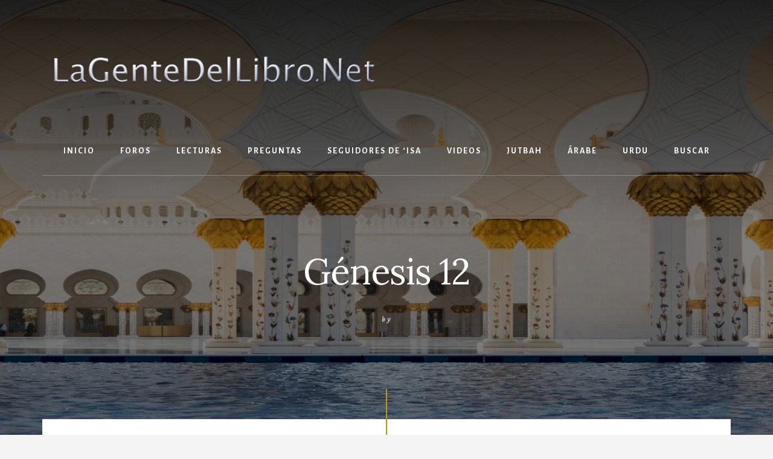

--- FILE ---
content_type: text/html; charset=UTF-8
request_url: https://lagentedellibro.net/forums/forum/sobre-lecturas-2/lecturas-1/genesis-12/
body_size: 8886
content:
<!DOCTYPE html>
<html lang="es">
<head >
<meta charset="UTF-8" />
<meta name="viewport" content="width=device-width, initial-scale=1" />
<title>Génesis 12 – La Gente Del Libro</title>
<meta name='robots' content='max-image-preview:large' />
<link rel='dns-prefetch' href='//cdn.usefathom.com' />
<link rel='dns-prefetch' href='//fonts.googleapis.com' />
<link rel='dns-prefetch' href='//unpkg.com' />
<link href='https://fonts.gstatic.com' crossorigin rel='preconnect' />
<link rel="alternate" type="application/rss+xml" title="La Gente Del Libro &raquo; Feed" href="https://lagentedellibro.net/feed/" />
<link rel="alternate" type="application/rss+xml" title="La Gente Del Libro &raquo; Feed de los comentarios" href="https://lagentedellibro.net/comments/feed/" />
<link rel="alternate" title="oEmbed (JSON)" type="application/json+oembed" href="https://lagentedellibro.net/wp-json/oembed/1.0/embed?url=https%3A%2F%2Flagentedellibro.net%2Fforums%2Fforum%2Fsobre-lecturas-2%2Flecturas-1%2Fgenesis-12%2F" />
<link rel="alternate" title="oEmbed (XML)" type="text/xml+oembed" href="https://lagentedellibro.net/wp-json/oembed/1.0/embed?url=https%3A%2F%2Flagentedellibro.net%2Fforums%2Fforum%2Fsobre-lecturas-2%2Flecturas-1%2Fgenesis-12%2F&#038;format=xml" />
<link rel="canonical" href="https://lagentedellibro.net/forums/forum/sobre-lecturas-2/lecturas-1/genesis-12/" />
<style id='wp-img-auto-sizes-contain-inline-css'>
img:is([sizes=auto i],[sizes^="auto," i]){contain-intrinsic-size:3000px 1500px}
/*# sourceURL=wp-img-auto-sizes-contain-inline-css */
</style>
<link rel='stylesheet' id='essence-pro-css' href='https://lagentedellibro.net/wp-content/themes/essence-pro/style.css?ver=1.5.4' media='all' />
<style id='essence-pro-inline-css'>


		.single .content .entry-content > p:first-of-type {
			font-size: 26px;
			letter-spacing: -0.7px;
		}

		

		a,
		h6,
		.gb-block-post-grid-title a:focus,
		.gb-block-post-grid-title a:hover,
		.entry-title a:focus,
		.entry-title a:hover,
		.menu-toggle:focus,
		.menu-toggle:hover,
		.off-screen-menu .genesis-nav-menu a:focus,
		.off-screen-menu .genesis-nav-menu a:hover,
		.off-screen-menu .current-menu-item > a,
		.sidebar .featured-content .entry-title a,
		.site-footer .current-menu-item > a,
		.site-footer .genesis-nav-menu a:focus,
		.site-footer .genesis-nav-menu a:hover,
		.sub-menu-toggle:focus,
		.sub-menu-toggle:hover {
			color: #bf9900;
		}

		a.button.text,
		a.more-link.button.text,
		button.text,
		input[type="button"].text,
		input[type="reset"].text,
		input[type="submit"].text,
		.gb-block-post-grid a.gb-block-post-grid-more-link,
		.more-link,
		.pagination a:focus,
		.pagination a:hover,
		.pagination .active a {
			border-color: #bf9900;
			color: #bf9900;
		}

		button,
		input[type="button"],
		input[type="reset"],
		input[type="submit"],
		.footer-cta::before,
		.button,
		.error404 .site-inner::before,
		.page .site-inner::before,
		.sidebar .enews-widget input[type="submit"],
		.single .site-inner::before,
		.site-container div.wpforms-container-full .wpforms-form input[type="submit"],
		.site-container div.wpforms-container-full .wpforms-form button[type="submit"]	{
			background-color: #bf9900;
			color: #000000;
		}

		@media only screen and (max-width: 1023px) {
			.genesis-responsive-menu .genesis-nav-menu a:focus,
			.genesis-responsive-menu .genesis-nav-menu a:hover {
				color: #bf9900;
			}
		}

		
/*# sourceURL=essence-pro-inline-css */
</style>
<style id='wp-emoji-styles-inline-css'>

	img.wp-smiley, img.emoji {
		display: inline !important;
		border: none !important;
		box-shadow: none !important;
		height: 1em !important;
		width: 1em !important;
		margin: 0 0.07em !important;
		vertical-align: -0.1em !important;
		background: none !important;
		padding: 0 !important;
	}
/*# sourceURL=wp-emoji-styles-inline-css */
</style>
<style id='wp-block-library-inline-css'>
:root{--wp-block-synced-color:#7a00df;--wp-block-synced-color--rgb:122,0,223;--wp-bound-block-color:var(--wp-block-synced-color);--wp-editor-canvas-background:#ddd;--wp-admin-theme-color:#007cba;--wp-admin-theme-color--rgb:0,124,186;--wp-admin-theme-color-darker-10:#006ba1;--wp-admin-theme-color-darker-10--rgb:0,107,160.5;--wp-admin-theme-color-darker-20:#005a87;--wp-admin-theme-color-darker-20--rgb:0,90,135;--wp-admin-border-width-focus:2px}@media (min-resolution:192dpi){:root{--wp-admin-border-width-focus:1.5px}}.wp-element-button{cursor:pointer}:root .has-very-light-gray-background-color{background-color:#eee}:root .has-very-dark-gray-background-color{background-color:#313131}:root .has-very-light-gray-color{color:#eee}:root .has-very-dark-gray-color{color:#313131}:root .has-vivid-green-cyan-to-vivid-cyan-blue-gradient-background{background:linear-gradient(135deg,#00d084,#0693e3)}:root .has-purple-crush-gradient-background{background:linear-gradient(135deg,#34e2e4,#4721fb 50%,#ab1dfe)}:root .has-hazy-dawn-gradient-background{background:linear-gradient(135deg,#faaca8,#dad0ec)}:root .has-subdued-olive-gradient-background{background:linear-gradient(135deg,#fafae1,#67a671)}:root .has-atomic-cream-gradient-background{background:linear-gradient(135deg,#fdd79a,#004a59)}:root .has-nightshade-gradient-background{background:linear-gradient(135deg,#330968,#31cdcf)}:root .has-midnight-gradient-background{background:linear-gradient(135deg,#020381,#2874fc)}:root{--wp--preset--font-size--normal:16px;--wp--preset--font-size--huge:42px}.has-regular-font-size{font-size:1em}.has-larger-font-size{font-size:2.625em}.has-normal-font-size{font-size:var(--wp--preset--font-size--normal)}.has-huge-font-size{font-size:var(--wp--preset--font-size--huge)}.has-text-align-center{text-align:center}.has-text-align-left{text-align:left}.has-text-align-right{text-align:right}.has-fit-text{white-space:nowrap!important}#end-resizable-editor-section{display:none}.aligncenter{clear:both}.items-justified-left{justify-content:flex-start}.items-justified-center{justify-content:center}.items-justified-right{justify-content:flex-end}.items-justified-space-between{justify-content:space-between}.screen-reader-text{border:0;clip-path:inset(50%);height:1px;margin:-1px;overflow:hidden;padding:0;position:absolute;width:1px;word-wrap:normal!important}.screen-reader-text:focus{background-color:#ddd;clip-path:none;color:#444;display:block;font-size:1em;height:auto;left:5px;line-height:normal;padding:15px 23px 14px;text-decoration:none;top:5px;width:auto;z-index:100000}html :where(.has-border-color){border-style:solid}html :where([style*=border-top-color]){border-top-style:solid}html :where([style*=border-right-color]){border-right-style:solid}html :where([style*=border-bottom-color]){border-bottom-style:solid}html :where([style*=border-left-color]){border-left-style:solid}html :where([style*=border-width]){border-style:solid}html :where([style*=border-top-width]){border-top-style:solid}html :where([style*=border-right-width]){border-right-style:solid}html :where([style*=border-bottom-width]){border-bottom-style:solid}html :where([style*=border-left-width]){border-left-style:solid}html :where(img[class*=wp-image-]){height:auto;max-width:100%}:where(figure){margin:0 0 1em}html :where(.is-position-sticky){--wp-admin--admin-bar--position-offset:var(--wp-admin--admin-bar--height,0px)}@media screen and (max-width:600px){html :where(.is-position-sticky){--wp-admin--admin-bar--position-offset:0px}}

/*# sourceURL=wp-block-library-inline-css */
</style><style id='global-styles-inline-css'>
:root{--wp--preset--aspect-ratio--square: 1;--wp--preset--aspect-ratio--4-3: 4/3;--wp--preset--aspect-ratio--3-4: 3/4;--wp--preset--aspect-ratio--3-2: 3/2;--wp--preset--aspect-ratio--2-3: 2/3;--wp--preset--aspect-ratio--16-9: 16/9;--wp--preset--aspect-ratio--9-16: 9/16;--wp--preset--color--black: #000000;--wp--preset--color--cyan-bluish-gray: #abb8c3;--wp--preset--color--white: #ffffff;--wp--preset--color--pale-pink: #f78da7;--wp--preset--color--vivid-red: #cf2e2e;--wp--preset--color--luminous-vivid-orange: #ff6900;--wp--preset--color--luminous-vivid-amber: #fcb900;--wp--preset--color--light-green-cyan: #7bdcb5;--wp--preset--color--vivid-green-cyan: #00d084;--wp--preset--color--pale-cyan-blue: #8ed1fc;--wp--preset--color--vivid-cyan-blue: #0693e3;--wp--preset--color--vivid-purple: #9b51e0;--wp--preset--color--theme-primary: #bf9900;--wp--preset--gradient--vivid-cyan-blue-to-vivid-purple: linear-gradient(135deg,rgb(6,147,227) 0%,rgb(155,81,224) 100%);--wp--preset--gradient--light-green-cyan-to-vivid-green-cyan: linear-gradient(135deg,rgb(122,220,180) 0%,rgb(0,208,130) 100%);--wp--preset--gradient--luminous-vivid-amber-to-luminous-vivid-orange: linear-gradient(135deg,rgb(252,185,0) 0%,rgb(255,105,0) 100%);--wp--preset--gradient--luminous-vivid-orange-to-vivid-red: linear-gradient(135deg,rgb(255,105,0) 0%,rgb(207,46,46) 100%);--wp--preset--gradient--very-light-gray-to-cyan-bluish-gray: linear-gradient(135deg,rgb(238,238,238) 0%,rgb(169,184,195) 100%);--wp--preset--gradient--cool-to-warm-spectrum: linear-gradient(135deg,rgb(74,234,220) 0%,rgb(151,120,209) 20%,rgb(207,42,186) 40%,rgb(238,44,130) 60%,rgb(251,105,98) 80%,rgb(254,248,76) 100%);--wp--preset--gradient--blush-light-purple: linear-gradient(135deg,rgb(255,206,236) 0%,rgb(152,150,240) 100%);--wp--preset--gradient--blush-bordeaux: linear-gradient(135deg,rgb(254,205,165) 0%,rgb(254,45,45) 50%,rgb(107,0,62) 100%);--wp--preset--gradient--luminous-dusk: linear-gradient(135deg,rgb(255,203,112) 0%,rgb(199,81,192) 50%,rgb(65,88,208) 100%);--wp--preset--gradient--pale-ocean: linear-gradient(135deg,rgb(255,245,203) 0%,rgb(182,227,212) 50%,rgb(51,167,181) 100%);--wp--preset--gradient--electric-grass: linear-gradient(135deg,rgb(202,248,128) 0%,rgb(113,206,126) 100%);--wp--preset--gradient--midnight: linear-gradient(135deg,rgb(2,3,129) 0%,rgb(40,116,252) 100%);--wp--preset--font-size--small: 16px;--wp--preset--font-size--medium: 20px;--wp--preset--font-size--large: 24px;--wp--preset--font-size--x-large: 42px;--wp--preset--font-size--normal: 20px;--wp--preset--font-size--larger: 28px;--wp--preset--spacing--20: 0.44rem;--wp--preset--spacing--30: 0.67rem;--wp--preset--spacing--40: 1rem;--wp--preset--spacing--50: 1.5rem;--wp--preset--spacing--60: 2.25rem;--wp--preset--spacing--70: 3.38rem;--wp--preset--spacing--80: 5.06rem;--wp--preset--shadow--natural: 6px 6px 9px rgba(0, 0, 0, 0.2);--wp--preset--shadow--deep: 12px 12px 50px rgba(0, 0, 0, 0.4);--wp--preset--shadow--sharp: 6px 6px 0px rgba(0, 0, 0, 0.2);--wp--preset--shadow--outlined: 6px 6px 0px -3px rgb(255, 255, 255), 6px 6px rgb(0, 0, 0);--wp--preset--shadow--crisp: 6px 6px 0px rgb(0, 0, 0);}:where(.is-layout-flex){gap: 0.5em;}:where(.is-layout-grid){gap: 0.5em;}body .is-layout-flex{display: flex;}.is-layout-flex{flex-wrap: wrap;align-items: center;}.is-layout-flex > :is(*, div){margin: 0;}body .is-layout-grid{display: grid;}.is-layout-grid > :is(*, div){margin: 0;}:where(.wp-block-columns.is-layout-flex){gap: 2em;}:where(.wp-block-columns.is-layout-grid){gap: 2em;}:where(.wp-block-post-template.is-layout-flex){gap: 1.25em;}:where(.wp-block-post-template.is-layout-grid){gap: 1.25em;}.has-black-color{color: var(--wp--preset--color--black) !important;}.has-cyan-bluish-gray-color{color: var(--wp--preset--color--cyan-bluish-gray) !important;}.has-white-color{color: var(--wp--preset--color--white) !important;}.has-pale-pink-color{color: var(--wp--preset--color--pale-pink) !important;}.has-vivid-red-color{color: var(--wp--preset--color--vivid-red) !important;}.has-luminous-vivid-orange-color{color: var(--wp--preset--color--luminous-vivid-orange) !important;}.has-luminous-vivid-amber-color{color: var(--wp--preset--color--luminous-vivid-amber) !important;}.has-light-green-cyan-color{color: var(--wp--preset--color--light-green-cyan) !important;}.has-vivid-green-cyan-color{color: var(--wp--preset--color--vivid-green-cyan) !important;}.has-pale-cyan-blue-color{color: var(--wp--preset--color--pale-cyan-blue) !important;}.has-vivid-cyan-blue-color{color: var(--wp--preset--color--vivid-cyan-blue) !important;}.has-vivid-purple-color{color: var(--wp--preset--color--vivid-purple) !important;}.has-black-background-color{background-color: var(--wp--preset--color--black) !important;}.has-cyan-bluish-gray-background-color{background-color: var(--wp--preset--color--cyan-bluish-gray) !important;}.has-white-background-color{background-color: var(--wp--preset--color--white) !important;}.has-pale-pink-background-color{background-color: var(--wp--preset--color--pale-pink) !important;}.has-vivid-red-background-color{background-color: var(--wp--preset--color--vivid-red) !important;}.has-luminous-vivid-orange-background-color{background-color: var(--wp--preset--color--luminous-vivid-orange) !important;}.has-luminous-vivid-amber-background-color{background-color: var(--wp--preset--color--luminous-vivid-amber) !important;}.has-light-green-cyan-background-color{background-color: var(--wp--preset--color--light-green-cyan) !important;}.has-vivid-green-cyan-background-color{background-color: var(--wp--preset--color--vivid-green-cyan) !important;}.has-pale-cyan-blue-background-color{background-color: var(--wp--preset--color--pale-cyan-blue) !important;}.has-vivid-cyan-blue-background-color{background-color: var(--wp--preset--color--vivid-cyan-blue) !important;}.has-vivid-purple-background-color{background-color: var(--wp--preset--color--vivid-purple) !important;}.has-black-border-color{border-color: var(--wp--preset--color--black) !important;}.has-cyan-bluish-gray-border-color{border-color: var(--wp--preset--color--cyan-bluish-gray) !important;}.has-white-border-color{border-color: var(--wp--preset--color--white) !important;}.has-pale-pink-border-color{border-color: var(--wp--preset--color--pale-pink) !important;}.has-vivid-red-border-color{border-color: var(--wp--preset--color--vivid-red) !important;}.has-luminous-vivid-orange-border-color{border-color: var(--wp--preset--color--luminous-vivid-orange) !important;}.has-luminous-vivid-amber-border-color{border-color: var(--wp--preset--color--luminous-vivid-amber) !important;}.has-light-green-cyan-border-color{border-color: var(--wp--preset--color--light-green-cyan) !important;}.has-vivid-green-cyan-border-color{border-color: var(--wp--preset--color--vivid-green-cyan) !important;}.has-pale-cyan-blue-border-color{border-color: var(--wp--preset--color--pale-cyan-blue) !important;}.has-vivid-cyan-blue-border-color{border-color: var(--wp--preset--color--vivid-cyan-blue) !important;}.has-vivid-purple-border-color{border-color: var(--wp--preset--color--vivid-purple) !important;}.has-vivid-cyan-blue-to-vivid-purple-gradient-background{background: var(--wp--preset--gradient--vivid-cyan-blue-to-vivid-purple) !important;}.has-light-green-cyan-to-vivid-green-cyan-gradient-background{background: var(--wp--preset--gradient--light-green-cyan-to-vivid-green-cyan) !important;}.has-luminous-vivid-amber-to-luminous-vivid-orange-gradient-background{background: var(--wp--preset--gradient--luminous-vivid-amber-to-luminous-vivid-orange) !important;}.has-luminous-vivid-orange-to-vivid-red-gradient-background{background: var(--wp--preset--gradient--luminous-vivid-orange-to-vivid-red) !important;}.has-very-light-gray-to-cyan-bluish-gray-gradient-background{background: var(--wp--preset--gradient--very-light-gray-to-cyan-bluish-gray) !important;}.has-cool-to-warm-spectrum-gradient-background{background: var(--wp--preset--gradient--cool-to-warm-spectrum) !important;}.has-blush-light-purple-gradient-background{background: var(--wp--preset--gradient--blush-light-purple) !important;}.has-blush-bordeaux-gradient-background{background: var(--wp--preset--gradient--blush-bordeaux) !important;}.has-luminous-dusk-gradient-background{background: var(--wp--preset--gradient--luminous-dusk) !important;}.has-pale-ocean-gradient-background{background: var(--wp--preset--gradient--pale-ocean) !important;}.has-electric-grass-gradient-background{background: var(--wp--preset--gradient--electric-grass) !important;}.has-midnight-gradient-background{background: var(--wp--preset--gradient--midnight) !important;}.has-small-font-size{font-size: var(--wp--preset--font-size--small) !important;}.has-medium-font-size{font-size: var(--wp--preset--font-size--medium) !important;}.has-large-font-size{font-size: var(--wp--preset--font-size--large) !important;}.has-x-large-font-size{font-size: var(--wp--preset--font-size--x-large) !important;}
/*# sourceURL=global-styles-inline-css */
</style>

<style id='classic-theme-styles-inline-css'>
/*! This file is auto-generated */
.wp-block-button__link{color:#fff;background-color:#32373c;border-radius:9999px;box-shadow:none;text-decoration:none;padding:calc(.667em + 2px) calc(1.333em + 2px);font-size:1.125em}.wp-block-file__button{background:#32373c;color:#fff;text-decoration:none}
/*# sourceURL=/wp-includes/css/classic-themes.min.css */
</style>
<link rel='stylesheet' id='bbp-default-css' href='https://lagentedellibro.net/wp-content/plugins/bbpress/templates/default/css/bbpress.min.css?ver=2.6.14' media='all' />
<link rel='stylesheet' id='ivory-search-styles-css' href='https://lagentedellibro.net/wp-content/plugins/add-search-to-menu/public/css/ivory-search.min.css?ver=5.5.14' media='all' />
<link rel='stylesheet' id='bsp-css' href='https://lagentedellibro.net/wp-content/plugins/bbp-style-pack/css/bspstyle.css?ver=1765223480' media='screen' />
<link rel='stylesheet' id='dashicons-css' href='https://lagentedellibro.net/wp-includes/css/dashicons.min.css?ver=35bd134105fe3b5aa1110e515c49e3a3' media='all' />
<link rel='stylesheet' id='essence-pro-fonts-css' href='https://fonts.googleapis.com/css?family=Alegreya+Sans%3A400%2C400i%2C700%7CLora%3A400%2C700&#038;display=swap&#038;ver=1.5.4' media='all' />
<link rel='stylesheet' id='ionicons-css' href='https://unpkg.com/ionicons@4.1.2/dist/css/ionicons.min.css?ver=1.5.4' media='all' />
<link rel='stylesheet' id='essence-pro-gutenberg-css' href='https://lagentedellibro.net/wp-content/themes/essence-pro/lib/gutenberg/front-end.css?ver=1.5.4' media='all' />
<style id='essence-pro-gutenberg-inline-css'>
.gb-block-post-grid .gb-post-grid-items .gb-block-post-grid-title a:hover {
	color: #bf9900;
}

.site-container .wp-block-button .wp-block-button__link {
	background-color: #bf9900;
}

.wp-block-button .wp-block-button__link:not(.has-background),
.wp-block-button .wp-block-button__link:not(.has-background):focus,
.wp-block-button .wp-block-button__link:not(.has-background):hover {
	color: #000000;
}

.site-container .wp-block-button.is-style-outline .wp-block-button__link {
	color: #bf9900;
}

.site-container .wp-block-button.is-style-outline .wp-block-button__link:focus,
.site-container .wp-block-button.is-style-outline .wp-block-button__link:hover {
	color: #e2bc23;
}		.site-container .has-small-font-size {
			font-size: 16px;
		}		.site-container .has-normal-font-size {
			font-size: 20px;
		}		.site-container .has-large-font-size {
			font-size: 24px;
		}		.site-container .has-larger-font-size {
			font-size: 28px;
		}		.site-container .has-theme-primary-color,
		.site-container .wp-block-button .wp-block-button__link.has-theme-primary-color,
		.site-container .wp-block-button.is-style-outline .wp-block-button__link.has-theme-primary-color {
			color: #bf9900;
		}

		.site-container .has-theme-primary-background-color,
		.site-container .wp-block-button .wp-block-button__link.has-theme-primary-background-color,
		.site-container .wp-block-pullquote.is-style-solid-color.has-theme-primary-background-color {
			background-color: #bf9900;
		}
/*# sourceURL=essence-pro-gutenberg-inline-css */
</style>
<script src="https://lagentedellibro.net/wp-includes/js/jquery/jquery.min.js?ver=3.7.1" id="jquery-core-js"></script>
<script src="https://lagentedellibro.net/wp-includes/js/jquery/jquery-migrate.min.js?ver=3.4.1" id="jquery-migrate-js"></script>
<script src="https://cdn.usefathom.com/script.js" id="fathom-snippet-js" defer data-wp-strategy="defer" data-site="IHJYVCMD"   data-no-minify></script>
<link rel="https://api.w.org/" href="https://lagentedellibro.net/wp-json/" /><link rel="EditURI" type="application/rsd+xml" title="RSD" href="https://lagentedellibro.net/xmlrpc.php?rsd" />
<script src="https://cdn.usefathom.com/script.js" data-site="IHJYVCMD" defer></script><style type="text/css">.header-hero { background-image: linear-gradient(0deg, rgba(0,0,0,0.5) 50%, rgba(0,0,0,0.85) 100%), url(https://lagentedellibro.net/wp-content/uploads/2018/06/martin-adams-60-2018.jpg); }</style><link rel="icon" href="https://lagentedellibro.net/wp-content/uploads/2022/04/cropped-LGdelL_ico2022-32x32.jpg" sizes="32x32" />
<link rel="icon" href="https://lagentedellibro.net/wp-content/uploads/2022/04/cropped-LGdelL_ico2022-192x192.jpg" sizes="192x192" />
<link rel="apple-touch-icon" href="https://lagentedellibro.net/wp-content/uploads/2022/04/cropped-LGdelL_ico2022-180x180.jpg" />
<meta name="msapplication-TileImage" content="https://lagentedellibro.net/wp-content/uploads/2022/04/cropped-LGdelL_ico2022-270x270.jpg" />
		<style id="wp-custom-css">
			.footer-widgets {
	background-color: #DA9355;
	clear: both;
	padding: 10px 5px 1px;
	text-align: center;
}

.footer-widgets .widget {
	margin-bottom: 0px;
}

.footer-widgets .wrap a,
.footer-widgets .wrap .entry-title a {
	color: #fff;
}


.footer-widgets a:hover,
.footer-widgets a:focus {
	text-decoration: underline;
}

.footer-widgets p:last-child,
.footer-widgets .widget:last-child {
	margin-bottom: 0;
}

.footer-widgets,
.footer-widgets p,
.footer-widgets .widget-title {
	color: #fff;
}

.footer-widgets .widget-title {
	font-size: 20px;
	font-size: 2rem;
	letter-spacing: 1px;
}

.site-footer {
	background-color: #DA9355;
        border-top: 1px solid #eee;
	font-size: 16px;
	font-size: 1.6rem;
	padding: .5% 5px;
	text-align: center;
}
.footer-cta .widget {
	background-color: #F5F5F5;
	box-shadow: 0 0px 0px 0 rgba(0,0,0,0.05);
	padding: 75px 100px 75px 100px;
	text-align: center;
}

.header-left {
    display: none;
	float: left;
	position: relative;
	width: 25%;
	z-index: 99;
}		</style>
					<style type="text/css">
					</style>
					<style type="text/css">
					</style>
		</head>
<body class="forum bbpress bbp-no-js wp-singular forum-template-default single single-forum postid-1121 wp-custom-logo wp-embed-responsive wp-theme-genesis wp-child-theme-essence-pro genesis custom-header header-image header-full-width full-width-content genesis-breadcrumbs-hidden header-menu no-off-screen-menu no-js" itemscope itemtype="https://schema.org/WebPage">
<script type="text/javascript" id="bbp-swap-no-js-body-class">
	document.body.className = document.body.className.replace( 'bbp-no-js', 'bbp-js' );
</script>

	<script>
	//<![CDATA[
	(function(){
		var c = document.body.classList;
		c.remove( 'no-js' );
		c.add( 'js' );
	})();
	//]]>
	</script>
	<div class="site-container"><ul class="genesis-skip-link"><li><a href="#hero-page-title" class="screen-reader-shortcut"> Skip to content</a></li></ul><div class="header-hero"><header class="site-header" itemscope itemtype="https://schema.org/WPHeader"><div class="wrap"><div class="header-left"><form class="search-form" method="get" action="https://lagentedellibro.net/" role="search" itemprop="potentialAction" itemscope itemtype="https://schema.org/SearchAction"><label class="search-form-label screen-reader-text" for="searchform-2">Search</label><input class="search-form-input" type="search" name="s" id="searchform-2" placeholder="Search" itemprop="query-input"><input class="search-form-submit" type="submit" value="Buscar"><meta content="https://lagentedellibro.net/?s={s}" itemprop="target"></form></div><div class="title-area"><a href="https://lagentedellibro.net/" class="custom-logo-link" rel="home"><img width="600" height="180" src="https://lagentedellibro.net/wp-content/uploads/2018/06/GenteLogoJune2018-1.png" class="custom-logo" alt="La Gente Del Libro" decoding="async" fetchpriority="high" srcset="https://lagentedellibro.net/wp-content/uploads/2018/06/GenteLogoJune2018-1.png 600w, https://lagentedellibro.net/wp-content/uploads/2018/06/GenteLogoJune2018-1-300x90.png 300w" sizes="(max-width: 600px) 100vw, 600px" /></a><p class="site-title" itemprop="headline">La Gente Del Libro</p><p class="site-description" itemprop="description">Siguiendo a &#039;Isa al-Masih por la Senda Recta</p></div><nav class="nav-primary" aria-label="Principal" itemscope itemtype="https://schema.org/SiteNavigationElement" id="genesis-nav-primary"><div class="wrap"><ul id="menu-junio2015" class="menu genesis-nav-menu menu-primary js-superfish"><li id="menu-item-2492" class="menu-item menu-item-type-post_type menu-item-object-page menu-item-home menu-item-has-children menu-item-2492"><a href="https://lagentedellibro.net/" itemprop="url"><span itemprop="name">Inicio</span></a>
<ul class="sub-menu">
	<li id="menu-item-2493" class="menu-item menu-item-type-post_type menu-item-object-page menu-item-2493"><a href="https://lagentedellibro.net/inicio/derechos-reservados/" itemprop="url"><span itemprop="name">Derechos Reservados</span></a></li>
	<li id="menu-item-2491" class="menu-item menu-item-type-post_type menu-item-object-page menu-item-2491"><a href="https://lagentedellibro.net/inicio/mapa-del-sitio/" itemprop="url"><span itemprop="name">Mapa del Sitio</span></a></li>
	<li id="menu-item-5582" class="menu-item menu-item-type-post_type menu-item-object-page menu-item-privacy-policy menu-item-5582"><a rel="privacy-policy" href="https://lagentedellibro.net/politica-de-privacidad/" itemprop="url"><span itemprop="name">Política de privacidad</span></a></li>
</ul>
</li>
<li id="menu-item-2494" class="menu-item menu-item-type-post_type menu-item-object-page menu-item-2494"><a href="https://lagentedellibro.net/foros/" itemprop="url"><span itemprop="name">Foros</span></a></li>
<li id="menu-item-2495" class="menu-item menu-item-type-post_type menu-item-object-page menu-item-has-children menu-item-2495"><a href="https://lagentedellibro.net/lecturas-sugeridas/" itemprop="url"><span itemprop="name">Lecturas</span></a>
<ul class="sub-menu">
	<li id="menu-item-2496" class="menu-item menu-item-type-post_type menu-item-object-page menu-item-2496"><a href="https://lagentedellibro.net/lecturas-sugeridas/lecturas01/" itemprop="url"><span itemprop="name">Lecturas01</span></a></li>
	<li id="menu-item-2497" class="menu-item menu-item-type-post_type menu-item-object-page menu-item-2497"><a href="https://lagentedellibro.net/lecturas-sugeridas/lecturas02/" itemprop="url"><span itemprop="name">Lecturas02</span></a></li>
	<li id="menu-item-2498" class="menu-item menu-item-type-post_type menu-item-object-page menu-item-2498"><a href="https://lagentedellibro.net/lecturas-sugeridas/lecturas03/" itemprop="url"><span itemprop="name">Lecturas03</span></a></li>
	<li id="menu-item-2501" class="menu-item menu-item-type-post_type menu-item-object-page menu-item-2501"><a href="https://lagentedellibro.net/lecturas-sugeridas/lecturas-04/" itemprop="url"><span itemprop="name">Lecturas04 – Introducción al Islam</span></a></li>
	<li id="menu-item-2502" class="menu-item menu-item-type-post_type menu-item-object-page menu-item-2502"><a href="https://lagentedellibro.net/lecturas-sugeridas/lecturas05/" itemprop="url"><span itemprop="name">Lecturas05 – La Familia</span></a></li>
	<li id="menu-item-2505" class="menu-item menu-item-type-post_type menu-item-object-page menu-item-2505"><a href="https://lagentedellibro.net/lecturas-sugeridas/lecturas06/" itemprop="url"><span itemprop="name">Lecturas06</span></a></li>
</ul>
</li>
<li id="menu-item-2536" class="menu-item menu-item-type-post_type menu-item-object-page menu-item-has-children menu-item-2536"><a href="https://lagentedellibro.net/preguntas/" itemprop="url"><span itemprop="name">Preguntas</span></a>
<ul class="sub-menu">
	<li id="menu-item-2537" class="menu-item menu-item-type-post_type menu-item-object-page menu-item-2537"><a href="https://lagentedellibro.net/preguntas01/" itemprop="url"><span itemprop="name">Preguntas01</span></a></li>
	<li id="menu-item-2538" class="menu-item menu-item-type-post_type menu-item-object-page menu-item-2538"><a href="https://lagentedellibro.net/preguntas02/" itemprop="url"><span itemprop="name">Preguntas02</span></a></li>
	<li id="menu-item-2541" class="menu-item menu-item-type-post_type menu-item-object-page menu-item-2541"><a href="https://lagentedellibro.net/preguntas03/" itemprop="url"><span itemprop="name">Preguntas03</span></a></li>
	<li id="menu-item-2542" class="menu-item menu-item-type-post_type menu-item-object-page menu-item-2542"><a href="https://lagentedellibro.net/preguntas04/" itemprop="url"><span itemprop="name">Preguntas04</span></a></li>
</ul>
</li>
<li id="menu-item-5533" class="menu-item menu-item-type-post_type menu-item-object-page menu-item-5533"><a href="https://lagentedellibro.net/seguidores-de-isa-2/" itemprop="url"><span itemprop="name">Seguidores de &#8216;Isa</span></a></li>
<li id="menu-item-2600" class="menu-item menu-item-type-post_type menu-item-object-page menu-item-has-children menu-item-2600"><a href="https://lagentedellibro.net/videos/" itemprop="url"><span itemprop="name">Videos</span></a>
<ul class="sub-menu">
	<li id="menu-item-2602" class="menu-item menu-item-type-post_type menu-item-object-page menu-item-2602"><a href="https://lagentedellibro.net/videos/videoslibrosanteriores/" itemprop="url"><span itemprop="name">Videos – Libros Anteriores</span></a></li>
	<li id="menu-item-2603" class="menu-item menu-item-type-post_type menu-item-object-page menu-item-2603"><a href="https://lagentedellibro.net/videos/videosgdell/" itemprop="url"><span itemprop="name">VideosGdelL</span></a></li>
	<li id="menu-item-4640" class="menu-item menu-item-type-post_type menu-item-object-page menu-item-4640"><a href="https://lagentedellibro.net/videos/jutbah-videos/" itemprop="url"><span itemprop="name">Jutbah (videos)</span></a></li>
</ul>
</li>
<li id="menu-item-2613" class="menu-item menu-item-type-post_type menu-item-object-page menu-item-2613"><a href="https://lagentedellibro.net/jutbah/" itemprop="url"><span itemprop="name">Jutbah</span></a></li>
<li id="menu-item-2622" class="menu-item menu-item-type-post_type menu-item-object-page menu-item-2622"><a href="https://lagentedellibro.net/%d8%a7%d9%84%d8%b9%d9%8e%d8%b1%d9%8e%d8%a8%d9%90%d9%8a%d8%a9%d9%8f/" itemprop="url"><span itemprop="name">Árabe</span></a></li>
<li id="menu-item-2623" class="menu-item menu-item-type-post_type menu-item-object-page menu-item-2623"><a href="https://lagentedellibro.net/urdu/" itemprop="url"><span itemprop="name">Urdu</span></a></li>
<li id="menu-item-6592" class="menu-item menu-item-type-post_type menu-item-object-page menu-item-6592"><a href="https://lagentedellibro.net/buscar/" itemprop="url"><span itemprop="name">Buscar</span></a></li>
</ul></div></nav></div></header><div class="hero-page-title" id="hero-page-title"><div class="wrap"><header class="entry-header"><h1 class="entry-title" itemprop="headline">Génesis 12</h1>
<p class="entry-meta"> <time class="entry-time" itemprop="datePublished"></time> <i class="byline">by</i>   </p></header></div></div></div><div class="site-inner"><div class="content-sidebar-wrap"><main class="content" id="genesis-content"><article class="post-1121 forum type-forum status-publish entry" aria-label="Génesis 12" itemref="hero-page-title" itemscope itemtype="https://schema.org/CreativeWork"><div class="entry-content" itemprop="text">
<div id="bbpress-forums" class="bbpress-wrapper">

	<div class="bbp-breadcrumb"><p><a href="https://lagentedellibro.net/forums/" class="bbp-breadcrumb-root">Foros</a> <span class="bbp-breadcrumb-sep">&rsaquo;</span> <a href="https://lagentedellibro.net/forums/forum/sobre-lecturas-2/" class="bbp-breadcrumb-forum">Sobre Lecturas</a> <span class="bbp-breadcrumb-sep">&rsaquo;</span> <a href="https://lagentedellibro.net/forums/forum/sobre-lecturas-2/lecturas-1/" class="bbp-breadcrumb-forum">Lecturas 1</a> <span class="bbp-breadcrumb-sep">&rsaquo;</span> <span class="bbp-breadcrumb-current">Génesis 12</span></p></div>
	
	
	
		<div class="bbp-template-notice info"><ul><li class="bbp-forum-description">Este foro tiene 1 debate, 3 respuestas y se actualizó <a href="https://lagentedellibro.net/forums/topic/muy-alentadora/#post-6609" title="Respuesta a: muy alentadora">5:28 PM –– 25 abril, 2022</a> por <a href="https://lagentedellibro.net/forums/users/aisha/" title="Ver perfil de Aisha Muslima" class="bbp-author-link"><span  class="bbp-author-avatar"><img alt='Foto del avatar' src='https://lagentedellibro.net/wp-content/uploads/2015/02/PEACE-14x14.jpg' srcset='https://lagentedellibro.net/wp-content/uploads/2015/02/PEACE-28x28.jpg 2x' class='avatar avatar-14 photo' height='14' width='14' decoding='async'/></span><span  class="bbp-author-name">Aisha Muslima</span></a>.</li></ul></div>
		
		
			
<div class="bbp-pagination">
	<div class="bbp-pagination-count">Viendo 1 debate (de un total de 1)</div>
	<div class="bbp-pagination-links"></div>
</div>


			
<ul id="bbp-forum-1121" class="bbp-topics">
	<li class="bbp-header">
		<ul class="forum-titles">
			<li class="bbp-topic-title">Debate</li>
			<li class="bbp-topic-voice-count">Usuarios</li>
			<li class="bbp-topic-reply-count">Entradas</li>
			<li class="bbp-topic-freshness">Última publicación</li>
		</ul>
	</li>

	<li class="bbp-body">

		
			
<ul id="bbp-topic-1499" class="loop-item-0 user-id-2 bbp-parent-forum-1121 odd  post-1499 topic type-topic status-publish entry">
	<li class="bbp-topic-title">

		
		
		<a class="bbp-topic-permalink" href="https://lagentedellibro.net/forums/topic/muy-alentadora/">muy alentadora</a>

		
		
		
		<p class="bbp-topic-meta">

			
			<span class="bbp-topic-started-by">Iniciado por: <a href="https://lagentedellibro.net/forums/users/senda-recta/" title="Ver perfil de LaSendaRecta" class="bbp-author-link"><span  class="bbp-author-avatar"><img alt='Foto del avatar' src='https://lagentedellibro.net/wp-content/uploads/2024/10/cropped-LaSendaRecta-122x150-1-14x14.jpg' srcset='https://lagentedellibro.net/wp-content/uploads/2024/10/cropped-LaSendaRecta-122x150-1-28x28.jpg 2x' class='avatar avatar-14 photo' height='14' width='14' decoding='async'/></span><span  class="bbp-author-name">LaSendaRecta</span></a></span>

			
			
		</p>

		
		
	</li>

	<li class="bbp-topic-voice-count">3</li>

	<li class="bbp-topic-reply-count">4</li>

	<li class="bbp-topic-freshness">

		
		<a href="https://lagentedellibro.net/forums/topic/muy-alentadora/#post-6609" title="Respuesta a: muy alentadora">5:28 PM –– 25 abril, 2022</a>
		
		<p class="bbp-topic-meta">

			
			<span class="bbp-topic-freshness-author"><a href="https://lagentedellibro.net/forums/users/aisha/" title="Ver perfil de Aisha Muslima" class="bbp-author-link"><span  class="bbp-author-avatar"><img alt='Foto del avatar' src='https://lagentedellibro.net/wp-content/uploads/2015/02/PEACE-14x14.jpg' srcset='https://lagentedellibro.net/wp-content/uploads/2015/02/PEACE-28x28.jpg 2x' class='avatar avatar-14 photo' height='14' width='14' decoding='async'/></span><span  class="bbp-author-name">Aisha Muslima</span></a></span>

			
		</p>
	</li>
</ul><!-- #bbp-topic-1499 -->

		
	</li>

	<li class="bbp-footer">
		<div class="tr">
			<p>
				<span class="td colspan4">&nbsp;</span>
			</p>
		</div><!-- .tr -->
	</li>
</ul><!-- #bbp-forum-1121 -->


			
<div class="bbp-pagination">
	<div class="bbp-pagination-count">Viendo 1 debate (de un total de 1)</div>
	<div class="bbp-pagination-links"></div>
</div>


			


	<div id="no-topic-1121" class="bbp-no-topic">
		<div class="bbp-template-notice">
			<ul>
				<li>Debes estar registrado para crear debates nuevos.</li>
			</ul>
		</div>

		
			
<form method="post" action="https://lagentedellibro.net/lgdell/" class="bbp-login-form">
	<fieldset class="bbp-form">
		<legend>Acceder</legend>

		<div class="bbp-username">
			<label for="user_login">Nombre de usuario: </label>
			<input type="text" name="log" value="" size="20" maxlength="100" id="user_login" autocomplete="off" />
		</div>

		<div class="bbp-password">
			<label for="user_pass">Contraseña: </label>
			<input type="password" name="pwd" value="" size="20" id="user_pass" autocomplete="off" />
		</div>

		<div class="bbp-remember-me">
			<input type="checkbox" name="rememberme" value="forever"  id="rememberme" />
			<label for="rememberme">Recordar mi contraseña</label>
		</div>

		
		<div class="bbp-submit-wrapper">

			<button type="submit" name="user-submit" id="user-submit" class="button submit user-submit">Acceder</button>

			
	<input type="hidden" name="user-cookie" value="1" />

	<input type="hidden" id="bbp_redirect_to" name="redirect_to" value="https://lagentedellibro.net/forums/forum/sobre-lecturas-2/lecturas-1/genesis-12/" /><input type="hidden" id="_wpnonce" name="_wpnonce" value="2eeb21dc5d" /><input type="hidden" name="_wp_http_referer" value="/forums/forum/sobre-lecturas-2/lecturas-1/genesis-12/" />
		</div>
	</fieldset>
</form>

		
	</div>



		
	
	
</div>
</div></article></main></div></div><footer class="site-footer" itemscope itemtype="https://schema.org/WPFooter"><div class="wrap"><p>Desde 2004  •  Derechos Reservados &#xA9;&nbsp;2026</p></div></footer></div><script type="speculationrules">
{"prefetch":[{"source":"document","where":{"and":[{"href_matches":"/*"},{"not":{"href_matches":["/wp-*.php","/wp-admin/*","/wp-content/uploads/*","/wp-content/*","/wp-content/plugins/*","/wp-content/themes/essence-pro/*","/wp-content/themes/genesis/*","/*\\?(.+)"]}},{"not":{"selector_matches":"a[rel~=\"nofollow\"]"}},{"not":{"selector_matches":".no-prefetch, .no-prefetch a"}}]},"eagerness":"conservative"}]}
</script>
<script>document.body.classList.remove("no-js");</script><script>
document.addEventListener('click', function (event) {
  const link = event.target.closest('a');
  if (!link) return;
  const href = link.getAttribute('href');
  if (href && href.toLowerCase().endsWith('.pdf')) {
    fathom.trackEvent('PDF Download', {
      _value: 1
    });
  }
});
</script><script src="https://lagentedellibro.net/wp-content/plugins/bbpress/templates/default/js/editor.min.js?ver=2.6.14" id="bbpress-editor-js"></script>
<script id="bbpress-engagements-js-extra">
var bbpEngagementJS = {"object_id":"1121","bbp_ajaxurl":"https://lagentedellibro.net/forums/forum/sobre-lecturas-2/lecturas-1/genesis-12/?bbp-ajax=true","generic_ajax_error":"Algo ha fallado. Recarga la p\u00e1gina e int\u00e9ntalo de nuevo."};
//# sourceURL=bbpress-engagements-js-extra
</script>
<script src="https://lagentedellibro.net/wp-content/plugins/bbpress/templates/default/js/engagements.min.js?ver=2.6.14" id="bbpress-engagements-js"></script>
<script src="https://lagentedellibro.net/wp-includes/js/hoverIntent.min.js?ver=1.10.2" id="hoverIntent-js"></script>
<script src="https://lagentedellibro.net/wp-content/themes/genesis/lib/js/menu/superfish.min.js?ver=1.7.10" id="superfish-js"></script>
<script src="https://lagentedellibro.net/wp-content/themes/genesis/lib/js/menu/superfish.args.min.js?ver=3.6.1" id="superfish-args-js"></script>
<script src="https://lagentedellibro.net/wp-content/themes/genesis/lib/js/skip-links.min.js?ver=3.6.1" id="skip-links-js"></script>
<script src="https://lagentedellibro.net/wp-content/themes/essence-pro/js/global.js?ver=1.5.4" id="global-js-js"></script>
<script id="essence-pro-responsive-menu-js-extra">
var genesis_responsive_menu = {"mainMenu":"Men\u00fa","menuIconClass":"ionicons-before ion-ios-menu","subMenu":"Submen\u00fa","subMenuIconClass":"ionicons-before ion-ios-arrow-down","menuClasses":{"combine":[".nav-primary",".nav-off-screen"],"others":[]}};
//# sourceURL=essence-pro-responsive-menu-js-extra
</script>
<script src="https://lagentedellibro.net/wp-content/themes/genesis/lib/js/menu/responsive-menus.min.js?ver=1.1.3" id="essence-pro-responsive-menu-js"></script>
<script src="https://lagentedellibro.net/wp-content/plugins/add-search-to-menu/public/js/ivory-search.min.js?ver=5.5.14" id="ivory-search-scripts-js"></script>
</body></html>
